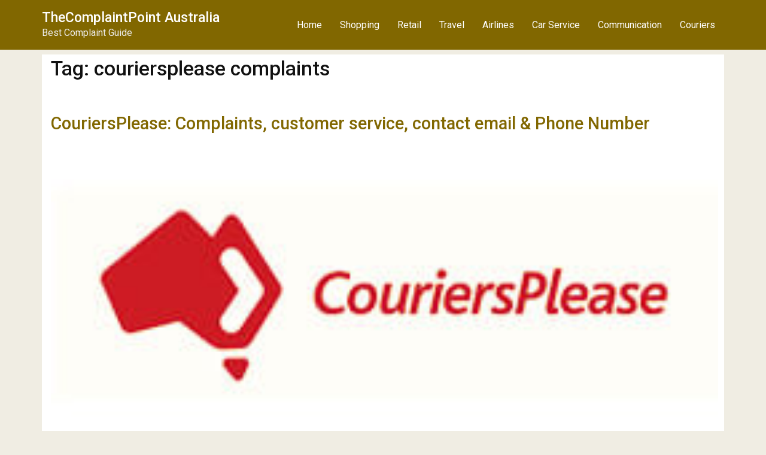

--- FILE ---
content_type: text/html; charset=utf-8
request_url: https://www.google.com/recaptcha/api2/aframe
body_size: 267
content:
<!DOCTYPE HTML><html><head><meta http-equiv="content-type" content="text/html; charset=UTF-8"></head><body><script nonce="8t_bvQg5C-vUhL8x64Sxvw">/** Anti-fraud and anti-abuse applications only. See google.com/recaptcha */ try{var clients={'sodar':'https://pagead2.googlesyndication.com/pagead/sodar?'};window.addEventListener("message",function(a){try{if(a.source===window.parent){var b=JSON.parse(a.data);var c=clients[b['id']];if(c){var d=document.createElement('img');d.src=c+b['params']+'&rc='+(localStorage.getItem("rc::a")?sessionStorage.getItem("rc::b"):"");window.document.body.appendChild(d);sessionStorage.setItem("rc::e",parseInt(sessionStorage.getItem("rc::e")||0)+1);localStorage.setItem("rc::h",'1768948792619');}}}catch(b){}});window.parent.postMessage("_grecaptcha_ready", "*");}catch(b){}</script></body></html>